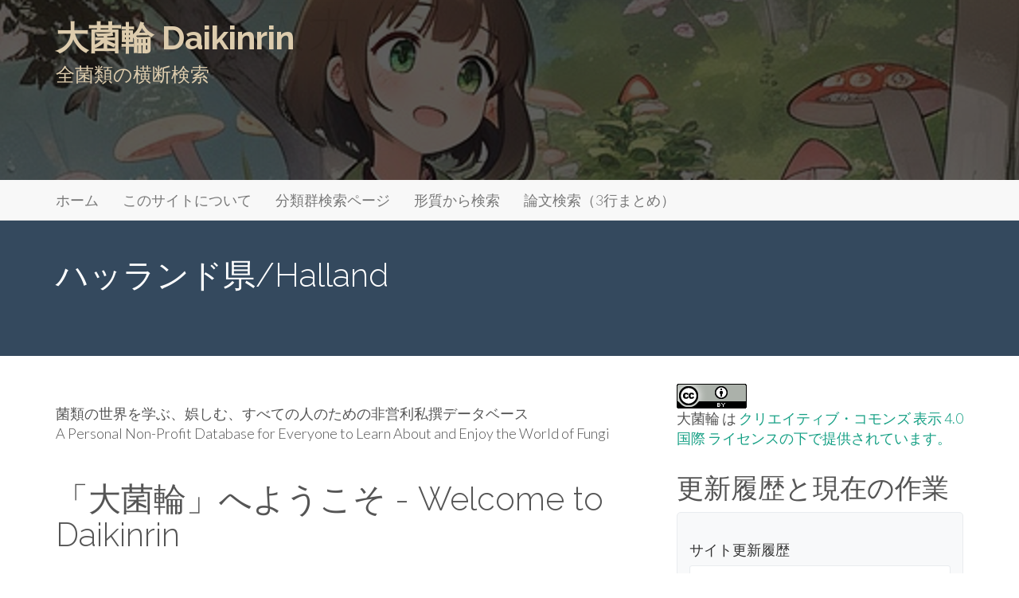

--- FILE ---
content_type: text/html; charset=UTF-8
request_url: http://mycoscouter.coolblog.jp/daikinrin/tag/%E3%83%8F%E3%83%83%E3%83%A9%E3%83%B3%E3%83%89%E7%9C%8C/
body_size: 21394
content:
<!DOCTYPE html>
<html lang="ja">
<head>
<!-- Debug: Bootstrap Inserted by WordPress Twitter Bootstrap CSS plugin v3.3.7-1 http://icwp.io/w/ -->
<link rel="stylesheet" type="text/css" href="http://mycoscouter.coolblog.jp/daikinrin/wp-content/plugins/wordpress-bootstrap-css/resources/bootstrap-3.3.7/css/bootstrap.css" />
<!-- / WordPress Twitter Bootstrap CSS Plugin from iControlWP. -->
<meta charset="UTF-8">
<meta name="viewport" content="width=device-width, initial-scale=1">
<link rel="profile" href="http://gmpg.org/xfn/11">
<link rel="pingback" href="http://mycoscouter.coolblog.jp/daikinrin/xmlrpc.php">

<title>ハッランド県/Halland | 大菌輪 Daikinrin</title>

<!-- All in One SEO Pack 2.4.6.1 by Michael Torbert of Semper Fi Web Design[265,308] -->
<meta name="keywords"  content="2025年の論文/published in 2025,dnaバーコーディング/dna barcoding,journal of fungi,エピタイプ指定/epitype designation,スウェーデン/sweden,タイプスタディ/type study,トウヒ属/picea,ハッランド県/halland,マツ科/pinaceae,モミ属/abies,レクトタイプ指定/lectotype designation,優先権/priority,分子同定/molecular identification,分子系統解析/molecular phylogenetic analysis,分類学的再検討/taxonomic re-examination,命名法/nomenclature,外生菌根菌/ectomycorrhizal fungus,森林/forest,種概念/species concept,胞子紋/spore print,菌根菌/mycorrhizal fungi,走査型電子顕微鏡/sem,論文3行まとめ,erica属,fungal systematics and evolution,gbif,アオイ科/malvaceae,オカヒジキ属/salsola,カエデ属/acer,カバノキ属/betula,カバノキ科/betulaceae,クルミ科/juglandaceae,コウヤクタケ類/corticioid fungi,コナラ属/quercus,シナノキ属/tilia,シノニム/synonym,セントロ地方/centro,ツゲ属/buxus,ツゲ科/buxaceae,ツツジ科/ericaceae,ニレ属/ulmus,ニレ科/ulmaceae,ニワトコ属/sambucus,ネオタイプ指定/neotype designation,ハシバミ属/corylus,ハンノキ属/alnus,ヒユ科/amaranthaceae,フィンランド/finland,フトモモ科/myrtaceae,ブナ属/fagus,ブナ科/fagaceae,ペカン属/carya,ホストシフト/host shift,ポルトガル/portugal,マツ属/pinus,ムクロジ科/sapindaceae,ヤナギ属/salix,ヤナギ科/salicaceae,ユーカリ属/eucalyptus,レンプクソウ科/adoxaceae,切片/section,呈色反応/chemical reaction,山地/mountains,新組み合わせ提唱/new combination,材生息菌/lignicolous fungus,樹皮生息菌/bark inhabiting fungus,疑問種/doubtful species,稀産種/rare species,種内変異/intraspecific variation,誤同定/misidentification,2024年の論文/published in 2024,graphis scripta,lepra属,plectocarpon属,protopannaria属,アオシモゴケ科/icmadophilaceae,アナイボゴケ科/verrucariaceae,アナモルフ菌/anamorphic fungi,イェムトランド県/jämtland,ウプサラ県/uppsala,ウメノキゴケ科/parmeliaceae,ウラミゴケ属/nephroma,エーランド地方/Öland,カブトゴケ属/lobaria,カブトゴケ科/lobariaceae,クロイボゴケ属/tephromela,クロイボゴケ科/tephromelataceae,コガネゴケ属/chrysothrix,コガネゴケ科/chrysotrichaceae,コケ上に生える菌/fungi on moss,コケ生息菌/bryophilous fungus,ゴットランド県/gotland,ゴヘイゴケモドキ属/parmeliopsis,ゴール/gall,サラゴケ属/gyalecta,サラゴケ科/gyalectaceae,サルオガセ属/usnea,サルオガセ科/usneaceae,スウェーデン新産種/sweden_new record,スコーネ県/skåne,スミレモ属/trentepohlia,スミレモ科/trentepohliaceae,チブサゴケ属/thelotrema,チブサゴケ科/thelotremataceae,ツメゴケ科/peltigeraceae,ツンドラ/tundra,テレオモルフ_アナモルフ関係/teleomorph_anamorph relationship,トネリコ属/fraxinus,トリハダゴケ科/pertusariaceae,トロムス県/troms,ナナカマド属/sorbus,ニクイボゴケ属/ochrolechia,ニクイボゴケ科/ochrolechiaceae,ヌール・トロンデラーグ県/nord-trøndelag,ノルウェー新産種/norway_new record,ハナゴケ属/cladonia,ハナゴケ科/cladoniaceae,ハナビラゴケ科/pannariaceae,ハリガネキノリ属/bryoria,バラ科/rosaceae,フクロゴケ属/hypogymnia,マキミゴケ属/scoliciosporum,マキミゴケ科/neckeraceae,ミドリゴケ属/endocarpon,ムシゴケ属/thamnolia,モクセイ科/oleaceae,ヤマナラシ属/populus,ヨーロッパ新産種/europe_new record,レカノグラファ科/lecanographaceae,ワゴケ属/arctoparmelia,ヴェストマンランド県/västmanlands,亜寒帯域/subarctic,亜寒帯林/boreal forest,仮説提唱/hypothesis proposed,保全生態学/conservation ecology,北極圏/arctic,北欧新産種/nordic_new record,収蔵標本/stored specimen,地衣生菌/lichenicolous fungus,寄生菌/parasite,新産種報告/new record,植林地/plantation,水辺/waterside,湿地帯/wetland,珪質岩/siliceous rocks,生物多様性調査/biodiversity survey,畑地/farmland,石灰岩/limestone,砂地/sand,絶滅危惧種/endangered species,膠質菌/jelly fungi,菌寄生菌/mycoparasite,菌類相調査/mycofloristic survey,配列決定/sequencing,ウスニン酸類/usnic acids,エステルイェータランド県/Östergötlands,キジムシロ属/potentilla,クワ属/morus,クワ科/moraceae,コケ生地衣/bryophilous lichen,サリチル酸類/salicylic acids,シコロゴケ属/parmeliella,ゼオリン類/zeorins,ダーラナ県/dalarna,テルペノイド/terpenoids,デプシド類/depsides,トリテルペン類/triterpenes,ノールボッテン県/norrbotten,パンナリン類/pannarins,ヒノキ科/cupressaceae,ヒメハナビラゴケ属/fuscopannaria,ビャクシン属/juniperus,ピートボグ/peat bog,ブレーキンゲ県/blekinge,ベンゾオキセピン類/benzoxepins,ベンゾフラン類/benzofurans,ミズゴケ属/sphagnum,ミズゴケ科/sphagnaceae,ヤスデゴケ属/frullania,ヤスデゴケ科/frullaniaceae,ラクトン類/lactones,リンゴ属/malus,ロバール酸類/lobaric acids,ヴェステルノールランド県/västernorrland,ヴェルムランド県/värmland,二次代謝産物/secondary metabolite,亜高山帯/subalpine zone,先駆種/pioneer species,再発見/rediscovery,地上生地衣/terricolous lichen,地衣上生地衣/lichenicolous lichen,地衣成分/lichen compound,地衣類/lichen,岩上生地衣/saxicolous lichen,根圏/rhizosphere,樹上生地衣/lignicolous or corticolous lichen,河川/river,沿岸域/coastal area,湿度/humidity,腐植土/humus,草地/grassland,薄層クロマトグラフィー/thin-layer chromatography,被果地衣類/pyrenocarpous lichen,降水量/precipitation,高山帯/alpine region,高性能薄層クロマトグラフィー/high-performance thin-layer chromatography,2023年の論文/published in 2023,アカザ科/chenopodiaceae,イネ科/poaceae,オオムギ属/hordeum,コッホの原則/koch_s postulation,デンマーク/denmark,フダンソウ属/beta,ホウレンソウ属/spinacia,リニアグロース/linear growth,卵菌類/oomycetes,培養性状/colony characteristics,多犯性菌/plurivorous fungus,宿主範囲/host range,接種試験/inoculation test,新病害報告/new disease,新種記載/new species,最大生長温度/maximum growth temperature,最小生長温度/minimum growth temperature,根腐病/root rot,植物病原菌/plant pathogenic fungi,温度適性/temperature aptitude,生長速度/growth rate,選択培地/selective medium,2022年の論文/published in 2022,phytotaxa,unite,イタリア/italy,イラン/iran,スペイン/spain,ドイツ/germany,ピレネー＝アトランティック県/pyrénées-atlantiques,フランス/france,ヴェストラ・イェータランド県/västra götaland,中央ユラン地域/central jutland,石灰質土壌/calcareous soil,砂質土壌/sandy soil,粘土質土壌/clayey soil,酸性土壌/acidic soil,2008年の論文/published in 2008,mycological research,アイスランド/iceland,アナグマ属/meles,イギリス/united kingdom,イタチ科/mustelidae,イノシシ属/sus,イノシシ科/suidae,ウシ属/bos,ウシ科/bovidae,ウマ属/equus,ウマ科/equidae,オランダ/netherlands,シカ属/cervus,シカ科/cervidae,ノルウェー/norway,フェロー諸島/faeroe islands,ヘラジカ属/alces,メトロポール・ド・リヨン/métropole de lyon,中央スオミ県/keski-suomi,検索表/identification key,無効学名/invalid name,無効学名の再記載/redescription of invalid name,糞生菌/coprophilous fungi,複合種/species complex,2017年の論文/published in 2017,mycological progress,アラスカ州/alaska,カナダ/canada,クロベ属/thuja,サクラ属/prunus,スグリ属/ribes,スグリ科/grossulariaceae,ツガ属/tsuga,ツツジ属/rhododendron,トガサワラ属/pseudotsuga,ブリティッシュコロンビア州/british columbia,ワシントン州/washington,地理的分布/geographical distribution,太平洋岸北西部/pacific northwest,新亜種記載/new subspecies,木材腐朽菌/wood decaying fungi,米国/usa,腐生菌/saprobe,2020年の論文/published in 2020,mycotaxon,treebase,アジア新産種/asia_new record,サマラ州/samara,シェラン地域/zealand,デンマーク新産種/denmark_new record,トルコ/turkey,トルコ新産種/turkey_new record,モスクワ/moscow,ロシア/russia,ロシア新産種/russia_new record,多系統群/polyphyletic group,標本の喪失/loss of specimen,標本入手不可/specimen not available,気温/temperature,温帯域/temperate zone,温帯林/temperate forest,sydowia,アルバータ州/alberta,イグサ属/juncus,イグサ科/juncaceae,オンタリオ州/ontario,オーストリア/austria,オート＝ガロンヌ県/haute-garonne,オート＝ピレネー県/hautes-pyrénées,オート＝ロワール県/haute-loire,カヤツリグサ科/cyperaceae,サヴォワ県/savoie,スゲ属/carex,スヴァールバル諸島/svalbard islands,ニューファンドランド・ラブラドール州/newfoundland and labrador,ニーダーエスターライヒ州/niederösterreich,ノースウエスト準州/northwest territories,ヒースランド/heathland,リター菌/litter fungi,ロゼール県/lozère,宿主選好性/host selectivity,庭園/garden,未記載種/undescribed species,極地/polars,環境配列/environmental sequence" />
<link rel='next' href='http://mycoscouter.coolblog.jp/daikinrin/tag/%E3%83%8F%E3%83%83%E3%83%A9%E3%83%B3%E3%83%89%E7%9C%8C/page/2/' />

<link rel="canonical" href="http://mycoscouter.coolblog.jp/daikinrin/tag/%e3%83%8f%e3%83%83%e3%83%a9%e3%83%b3%e3%83%89%e7%9c%8c/" />
<!-- /all in one seo pack -->
<link rel='dns-prefetch' href='//fonts.googleapis.com' />
<link rel='dns-prefetch' href='//s.w.org' />
<link rel="alternate" type="application/rss+xml" title="大菌輪 Daikinrin &raquo; フィード" href="http://mycoscouter.coolblog.jp/daikinrin/feed/" />
<link rel="alternate" type="application/rss+xml" title="大菌輪 Daikinrin &raquo; コメントフィード" href="http://mycoscouter.coolblog.jp/daikinrin/comments/feed/" />
<link rel="alternate" type="application/rss+xml" title="大菌輪 Daikinrin &raquo; ハッランド県/Halland タグのフィード" href="http://mycoscouter.coolblog.jp/daikinrin/tag/%e3%83%8f%e3%83%83%e3%83%a9%e3%83%b3%e3%83%89%e7%9c%8c/feed/" />
		<script type="text/javascript">
			window._wpemojiSettings = {"baseUrl":"https:\/\/s.w.org\/images\/core\/emoji\/11\/72x72\/","ext":".png","svgUrl":"https:\/\/s.w.org\/images\/core\/emoji\/11\/svg\/","svgExt":".svg","source":{"concatemoji":"http:\/\/mycoscouter.coolblog.jp\/daikinrin\/wp-includes\/js\/wp-emoji-release.min.js?ver=4.9.26"}};
			!function(e,a,t){var n,r,o,i=a.createElement("canvas"),p=i.getContext&&i.getContext("2d");function s(e,t){var a=String.fromCharCode;p.clearRect(0,0,i.width,i.height),p.fillText(a.apply(this,e),0,0);e=i.toDataURL();return p.clearRect(0,0,i.width,i.height),p.fillText(a.apply(this,t),0,0),e===i.toDataURL()}function c(e){var t=a.createElement("script");t.src=e,t.defer=t.type="text/javascript",a.getElementsByTagName("head")[0].appendChild(t)}for(o=Array("flag","emoji"),t.supports={everything:!0,everythingExceptFlag:!0},r=0;r<o.length;r++)t.supports[o[r]]=function(e){if(!p||!p.fillText)return!1;switch(p.textBaseline="top",p.font="600 32px Arial",e){case"flag":return s([55356,56826,55356,56819],[55356,56826,8203,55356,56819])?!1:!s([55356,57332,56128,56423,56128,56418,56128,56421,56128,56430,56128,56423,56128,56447],[55356,57332,8203,56128,56423,8203,56128,56418,8203,56128,56421,8203,56128,56430,8203,56128,56423,8203,56128,56447]);case"emoji":return!s([55358,56760,9792,65039],[55358,56760,8203,9792,65039])}return!1}(o[r]),t.supports.everything=t.supports.everything&&t.supports[o[r]],"flag"!==o[r]&&(t.supports.everythingExceptFlag=t.supports.everythingExceptFlag&&t.supports[o[r]]);t.supports.everythingExceptFlag=t.supports.everythingExceptFlag&&!t.supports.flag,t.DOMReady=!1,t.readyCallback=function(){t.DOMReady=!0},t.supports.everything||(n=function(){t.readyCallback()},a.addEventListener?(a.addEventListener("DOMContentLoaded",n,!1),e.addEventListener("load",n,!1)):(e.attachEvent("onload",n),a.attachEvent("onreadystatechange",function(){"complete"===a.readyState&&t.readyCallback()})),(n=t.source||{}).concatemoji?c(n.concatemoji):n.wpemoji&&n.twemoji&&(c(n.twemoji),c(n.wpemoji)))}(window,document,window._wpemojiSettings);
		</script>
		<style type="text/css">
img.wp-smiley,
img.emoji {
	display: inline !important;
	border: none !important;
	box-shadow: none !important;
	height: 1em !important;
	width: 1em !important;
	margin: 0 .07em !important;
	vertical-align: -0.1em !important;
	background: none !important;
	padding: 0 !important;
}
</style>
<link rel='stylesheet' id='simple_tooltips_style-css'  href='http://mycoscouter.coolblog.jp/daikinrin/wp-content/plugins/simple-tooltips/zebra_tooltips.css?ver=4.9.26' type='text/css' media='all' />
<link rel='stylesheet' id='collapseomatic-css-css'  href='http://mycoscouter.coolblog.jp/daikinrin/wp-content/plugins/jquery-collapse-o-matic/dark_style.css?ver=1.6' type='text/css' media='all' />
<link rel='stylesheet' id='google_fonts-css'  href='//fonts.googleapis.com/css?family=Lato:300,400,700|Raleway:400,300,700' type='text/css' media='all' />
<link rel='stylesheet' id='font-awesome-css'  href='http://mycoscouter.coolblog.jp/daikinrin/wp-content/themes/flat-bootstrap/font-awesome/css/font-awesome.min.css?ver=4.5.0' type='text/css' media='all' />
<link rel='stylesheet' id='bootstrap-css'  href='http://mycoscouter.coolblog.jp/daikinrin/wp-content/themes/flat-bootstrap/bootstrap/css/bootstrap.min.css?ver=3.3.6' type='text/css' media='all' />
<link rel='stylesheet' id='theme-base-css'  href='http://mycoscouter.coolblog.jp/daikinrin/wp-content/themes/flat-bootstrap/css/theme-base.css?ver=20160323' type='text/css' media='all' />
<link rel='stylesheet' id='theme-flat-css'  href='http://mycoscouter.coolblog.jp/daikinrin/wp-content/themes/flat-bootstrap/css/theme-flat.css?ver=20160323' type='text/css' media='all' />
<link rel='stylesheet' id='flat-bootstrap-css'  href='http://mycoscouter.coolblog.jp/daikinrin/wp-content/themes/flat-bootstrap/style.css?ver=4.9.26' type='text/css' media='all' />
<link rel='stylesheet' id='tablepress-default-css'  href='http://mycoscouter.coolblog.jp/daikinrin/wp-content/tablepress-combined.min.css?ver=27' type='text/css' media='all' />
<link rel='stylesheet' id='easytabs-css'  href='http://mycoscouter.coolblog.jp/daikinrin/wp-content/plugins/wordpress-tabs-slides/easytabs/css/easy-responsive-tabs.css?ver=2.0.3' type='text/css' media='all' />
<link rel='stylesheet' id='tabs-slides-css'  href='http://mycoscouter.coolblog.jp/daikinrin/wp-content/plugins/wordpress-tabs-slides/style/default.css?ver=2.0.3' type='text/css' media='all' />
<link rel='stylesheet' id='tabs-slides-hacks-css'  href='http://mycoscouter.coolblog.jp/daikinrin/wp-content/plugins/wordpress-tabs-slides/hacks.css?ver=2.0.3' type='text/css' media='all' />
<script type='text/javascript' src='http://mycoscouter.coolblog.jp/daikinrin/wp-includes/js/jquery/jquery.js?ver=1.12.4'></script>
<script type='text/javascript' src='http://mycoscouter.coolblog.jp/daikinrin/wp-includes/js/jquery/jquery-migrate.min.js?ver=1.4.1'></script>
<script type='text/javascript' src='http://mycoscouter.coolblog.jp/daikinrin/wp-content/plugins/jquery-collapse-o-matic/js/collapse.js?ver=1.6.2'></script>
<script type='text/javascript' src='http://mycoscouter.coolblog.jp/daikinrin/wp-content/plugins/wordpress-tabs-slides/ts/tabs_slides.js?ver=2.0.3'></script>
<script type='text/javascript' src='http://mycoscouter.coolblog.jp/daikinrin/wp-content/plugins/wordpress-tabs-slides/ts/tabs_slides_opt_loader.js?ver=2.0.3'></script>
<script type='text/javascript' src='http://mycoscouter.coolblog.jp/daikinrin/wp-content/plugins/wordpress-tabs-slides/easytabs/js/easyResponsiveTabs.js?ver=2.0.3'></script>
<link rel='https://api.w.org/' href='http://mycoscouter.coolblog.jp/daikinrin/wp-json/' />
<link rel="EditURI" type="application/rsd+xml" title="RSD" href="http://mycoscouter.coolblog.jp/daikinrin/xmlrpc.php?rsd" />
<link rel="wlwmanifest" type="application/wlwmanifest+xml" href="http://mycoscouter.coolblog.jp/daikinrin/wp-includes/wlwmanifest.xml" /> 
<meta name="generator" content="WordPress 4.9.26" />
<script type='text/javascript'>
var colomatduration = 'fast';
var colomatslideEffect = 'slideFade';
</script><link rel="alternate" type="application/rss+xml" title="大菌輪 Daikinrin GeoRSS-Feed" href="http://mycoscouter.coolblog.jp/daikinrin/wp-content/plugins/leaflet-maps-marker-pro/leaflet-georss.php?layer=all" />
<style>.simplemap img{max-width:none !important;padding:0 !important;margin:0 !important;}.staticmap,.staticmap img{max-width:100% !important;height:auto !important;}.simplemap .simplemap-content{display:none;}</style>
<script>var google_map_api_key = "AIzaSyCuxaDoTU2hnGQlR5DO_F89j1FF8MjyUAg";</script>	<style type="text/css">
			.site-title a,
		.site-description {
			color: #ddccad;
		}
		.site-title a:hover,
		.site-title a:active,
		.site-title a:focus {
			opacity: 0.75;
		}
	
			.navbar-brand {
			position: absolute;
			clip: rect(1px, 1px, 1px, 1px);
		}
		</style>
	<style type="text/css" id="custom-background-css">
body.custom-background { background-color: #ffffff; }
</style>
<link rel="icon" href="http://mycoscouter.coolblog.jp/daikinrin/wp-content/uploads/2025/12/cropped-Gemini_Generated_Image_42zwv242zwv242zw-32x32.png" sizes="32x32" />
<link rel="icon" href="http://mycoscouter.coolblog.jp/daikinrin/wp-content/uploads/2025/12/cropped-Gemini_Generated_Image_42zwv242zwv242zw-192x192.png" sizes="192x192" />
<link rel="apple-touch-icon-precomposed" href="http://mycoscouter.coolblog.jp/daikinrin/wp-content/uploads/2025/12/cropped-Gemini_Generated_Image_42zwv242zwv242zw-180x180.png" />
<meta name="msapplication-TileImage" content="http://mycoscouter.coolblog.jp/daikinrin/wp-content/uploads/2025/12/cropped-Gemini_Generated_Image_42zwv242zwv242zw-270x270.png" />
		<style type="text/css" id="wp-custom-css">
			.sidebar-pagebottom {
    display: none !important;
}		</style>
	</head>

<body class="archive tag tag-2644 custom-background has-header-image">
<div id="page" class="hfeed site">

		
	<header id="masthead" class="site-header" role="banner">

					<div id="site-branding" class="site-branding">
			
							<div class="custom-header-image" style="background-image: url('http://mycoscouter.coolblog.jp/daikinrin/wp-content/uploads/2025/01/cropped-nabae_header-2.png'); width: 1576px; height: 226px;">
				<div class="container">
                                <div class="site-branding-text">
				<h1 class="site-title"><a href="http://mycoscouter.coolblog.jp/daikinrin/" rel="home">大菌輪 Daikinrin</a></h1>
				<h2 class="site-description">全菌類の横断検索</h2>
				</div>
				</div></div>
						</div><!-- .site-branding -->

					

			
		<nav id="site-navigation" class="main-navigation" role="navigation">

			<h2 class="menu-toggle screen-reader-text sr-only ">Primary Menu</h2>
			<div class="skip-link"><a class="screen-reader-text sr-only" href="#content">Skip to content</a></div>

		<div class="navbar navbar-default navbar-static-top"><div class="container"><div class="navbar-header"><button type="button" class="navbar-toggle" data-toggle="collapse" data-target=".navbar-collapse"><span class="icon-bar"></span><span class="icon-bar"></span><span class="icon-bar"></span></button><a class="navbar-brand" href="http://mycoscouter.coolblog.jp/daikinrin/" rel="home">大菌輪 Daikinrin</a></div><!-- navbar-header --><div class="navbar-collapse collapse"><div class="menu-%e3%83%a1%e3%83%8b%e3%83%a5%e3%83%bc-1-container"><ul id="menu-%e3%83%a1%e3%83%8b%e3%83%a5%e3%83%bc-1" class="nav navbar-nav"><li id="menu-item-31627" class="menu-item menu-item-type-custom menu-item-object-custom menu-item-home menu-item-31627"><a title="ホーム" href="http://mycoscouter.coolblog.jp/daikinrin/">ホーム</a></li>
<li id="menu-item-31628" class="menu-item menu-item-type-post_type menu-item-object-page menu-item-31628"><a title="このサイトについて" href="http://mycoscouter.coolblog.jp/daikinrin/%e3%81%93%e3%81%ae%e3%83%9a%e3%83%bc%e3%82%b8%e3%81%ab%e3%81%a4%e3%81%84%e3%81%a6/">このサイトについて</a></li>
<li id="menu-item-447810" class="menu-item menu-item-type-custom menu-item-object-custom menu-item-447810"><a title="分類群検索ページ" href="https://mycoscouter.coolblog.jp/daikinrin/search_page.html">分類群検索ページ</a></li>
<li id="menu-item-449797" class="menu-item menu-item-type-custom menu-item-object-custom menu-item-449797"><a title="形質から検索" href="https://mycoscouter.coolblog.jp/daikinrin/trait_search.html">形質から検索</a></li>
<li id="menu-item-450192" class="menu-item menu-item-type-custom menu-item-object-custom menu-item-450192"><a title="論文検索（3行まとめ）" href="https://mycoscouter.coolblog.jp/daikinrin/search/">論文検索（3行まとめ）</a></li>
</ul></div>
		</div><!-- .container -->
		</div><!-- .navbar -->
		</nav><!-- #site-navigation -->

	</header><!-- #masthead -->

		
	<div id="content" class="site-content">



			<header class="content-header">
		<div class="container">
		<h1 class="page-title">ハッランド県/Halland</h1>
				</div>
		</header>

	

<a id="pagetop"></a>





<div class="container">
<div id="main-grid" class="row">
	<section id="primary" class="content-area col-md-8">
		<main id="main" class="site-main" role="main">
<br>
菌類の世界を学ぶ、娯しむ、すべての人のための非営利私撰データベース<br>
A Personal Non-Profit Database for Everyone to Learn About and Enjoy the World of Fungi<br>
<br>
<h1>「大菌輪」へようこそ - Welcome to Daikinrin</h1>
<br>
（2025年1月4日）各分類群ページと検索画面のリニューアル作業が完了しました。<br>
<br>
<span style="font-size: large;">掲載対象:　<b>菌類全般</b>（偽菌類を含む）</span><br>
掲載分類群数:　<span style="font-size: large;"><b>35794</b></span><br>
<br>
==========================================<br><br>
<br>
<h1>最近更新された投稿</h1>

		
						
				
<article id="post-449344" class="post-449344 post type-post status-publish format-standard hentry category-4141 tag-13131 tag-dna tag-journal-of-fungi tag-1334 tag-1055 tag-940 tag-912 tag-2644 tag-1283 tag-1147 tag-1146 tag-938 tag-1446 tag-784 tag-1233 tag-1580 tag-847 tag-3093 tag-2373 tag-2527 tag-816 tag-845">

	
<header class="entry-header">
	<div class="entry-meta">
	
				<h1 class="entry-title"><a href="http://mycoscouter.coolblog.jp/daikinrin/%ef%bc%88%e5%a4%a7%e8%8f%8c%e8%bc%aa-%e8%ab%96%e6%96%873%e8%a1%8c%e3%81%be%e3%81%a8%e3%82%81%ef%bc%89solving-the-enigma-of-the-identity-of-laccaria-laccata/" rel="bookmark">（大菌輪-論文3行まとめ）Solving the Enigma of the Identity of Laccaria laccata</a></h1>
		
				
	</div><!-- .entry-meta -->
</header><!-- .entry-header -->

				
		<div class="entry-summary">
		<p>（仮訳）Laccaria laccataの正体の謎を解き明かす Dovana, F. et al. 2025. Solving the Enigma of the Identity of Laccaria laccata&hellip; <a class="read-more" href="http://mycoscouter.coolblog.jp/daikinrin/%ef%bc%88%e5%a4%a7%e8%8f%8c%e8%bc%aa-%e8%ab%96%e6%96%873%e8%a1%8c%e3%81%be%e3%81%a8%e3%82%81%ef%bc%89solving-the-enigma-of-the-identity-of-laccaria-laccata/">Read More</a></p>
		<hr>
		</div><!-- .entry-summary -->

			
</article><!-- #post-## -->

			
				
<article id="post-448462" class="post-448462 post type-post status-publish format-standard hentry category-4141 tag-13131 tag-erica tag-fungal-systematics-and-evolution tag-gbif tag-1826 tag-1334 tag-8347 tag-1734 tag-1765 tag-1766 tag-2194 tag-944 tag-1049 tag-1920 tag-939 tag-1055 tag-7383 tag-940 tag-5317 tag-5311 tag-1628 tag-912 tag-1546 tag-1545 tag-4531 tag-1581 tag-2232 tag-2644 tag-1105 tag-1807 tag-913 tag-918 tag-1941 tag-1047 tag-3321 tag-2245 tag-1297 tag-911 tag-1283 tag-1070 tag-1147 tag-2069 tag-1065 tag-884 tag-1146 tag-1320 tag-938 tag-784 tag-1233 tag-1027 tag-1351 tag-1580 tag-1454 tag-872 tag-941 tag-1534 tag-1474 tag-1110 tag-998 tag-1354">

	
<header class="entry-header">
	<div class="entry-meta">
	
				<h1 class="entry-title"><a href="http://mycoscouter.coolblog.jp/daikinrin/%ef%bc%88%e5%a4%a7%e8%8f%8c%e8%bc%aa-%e8%ab%96%e6%96%873%e8%a1%8c%e3%81%be%e3%81%a8%e3%82%81%ef%bc%89reclassification-of-eleven-corticioid-basidiomycetes-with-nine-typifications/" rel="bookmark">（大菌輪-論文3行まとめ）Reclassification of eleven corticioid basidiomycetes with nine typifications</a></h1>
		
				
	</div><!-- .entry-meta -->
</header><!-- .entry-header -->

				
		<div class="entry-summary">
		<p>（仮訳）コウヤクタケ類担子菌11種の再分類および9種のタイプ指定 Larsson, K-H. et al. 2025. Reclassification of eleven corticioid basidiomycet&hellip; <a class="read-more" href="http://mycoscouter.coolblog.jp/daikinrin/%ef%bc%88%e5%a4%a7%e8%8f%8c%e8%bc%aa-%e8%ab%96%e6%96%873%e8%a1%8c%e3%81%be%e3%81%a8%e3%82%81%ef%bc%89reclassification-of-eleven-corticioid-basidiomycetes-with-nine-typifications/">Read More</a></p>
		<hr>
		</div><!-- .entry-summary -->

			
</article><!-- #post-## -->

			
				
<article id="post-447873" class="post-447873 post type-post status-publish format-standard hentry category-4141 tag-12719 tag-graphis-scripta tag-lepra tag-plectocarpon tag-protopannaria tag-4688 tag-3601 tag-2638 tag-4450 tag-2374 tag-3604 tag-1914 tag-4517 tag-1765 tag-1766 tag-2140 tag-680 tag-9843 tag-9844 tag-11012 tag-11013 tag-1945 tag-1085 tag-1049 tag-4291 tag-8701 tag-1304 tag-11177 tag-11178 tag-4844 tag-4734 tag-1055 tag-1696 tag-2647 tag-3107 tag-3108 tag-8417 tag-8452 tag-3968 tag-3063 tag-_ tag-912 tag-1717 tag-3997 tag-5940 tag-836 tag-4900 tag-9373 tag-2645 tag-4585 tag-2644 tag-3060 tag-572 tag-612 tag-4735 tag-1105 tag-835 tag-4633 tag-1941 tag-1047 tag-8301 tag-12873 tag-1283 tag-5264 tag-5593 tag-1209 tag-2069 tag-1065 tag-1645 tag-1340 tag-11011 tag-9334 tag-8485 tag-3260 tag-1611 tag-891 tag-2395 tag-1446 tag-1027 tag-2068 tag-4849 tag-1353 tag-1351 tag-777 tag-3137 tag-814 tag-3093 tag-2526 tag-3145 tag-2889 tag-1942 tag-1348 tag-2743 tag-1267 tag-2883 tag-1110 tag-2144 tag-1491 tag-2009 tag-943 tag-1610">

	
<header class="entry-header">
	<div class="entry-meta">
	
				<h1 class="entry-title"><a href="http://mycoscouter.coolblog.jp/daikinrin/%ef%bc%88%e5%a4%a7%e8%8f%8c%e8%bc%aa-%e8%ab%96%e6%96%873%e8%a1%8c%e3%81%be%e3%81%a8%e3%82%81%ef%bc%89additions-to-the-flora-of-lichenicolous-fungi-of-sweden-ii/" rel="bookmark">（大菌輪-論文3行まとめ）Additions to the flora of lichenicolous fungi of Sweden II</a></h1>
		
				
	</div><!-- .entry-meta -->
</header><!-- .entry-header -->

				
		<div class="entry-summary">
		<p>（仮訳）スウェーデン新産の地衣生菌類 (2) Vicente, R. et al. 2024. Additions to the flora of lichenicolous fungi of Sweden II. Gr&hellip; <a class="read-more" href="http://mycoscouter.coolblog.jp/daikinrin/%ef%bc%88%e5%a4%a7%e8%8f%8c%e8%bc%aa-%e8%ab%96%e6%96%873%e8%a1%8c%e3%81%be%e3%81%a8%e3%82%81%ef%bc%89additions-to-the-flora-of-lichenicolous-fungi-of-sweden-ii/">Read More</a></p>
		<hr>
		</div><!-- .entry-summary -->

			
</article><!-- #post-## -->

			
				
<article id="post-443417" class="post-443417 post type-post status-publish format-standard hentry category-4141 tag-12719 tag-graphis-scripta tag-4450 tag-1917 tag-2374 tag-3604 tag-7497 tag-4517 tag-1765 tag-1766 tag-2043 tag-2076 tag-973 tag-1945 tag-3097 tag-1085 tag-1049 tag-4291 tag-5017 tag-10827 tag-1055 tag-1696 tag-2647 tag-5638 tag-940 tag-4846 tag-8528 tag-4739 tag-912 tag-1717 tag-5637 tag-836 tag-1546 tag-1545 tag-4587 tag-2232 tag-2644 tag-612 tag-1105 tag-835 tag-5736 tag-1207 tag-9965 tag-1206 tag-2884 tag-1047 tag-7238 tag-5056 tag-4960 tag-911 tag-1283 tag-3132 tag-3133 tag-1209 tag-1147 tag-4750 tag-4751 tag-2069 tag-1065 tag-1645 tag-1340 tag-5018 tag-2240 tag-7169 tag-4559 tag-5943 tag-1132 tag-1455 tag-2395 tag-4385 tag-1531 tag-1446 tag-784 tag-1027 tag-4849 tag-1353 tag-1351 tag-4386 tag-2994 tag-1228 tag-771 tag-1454 tag-1875 tag-814 tag-1020 tag-3093 tag-2526 tag-2137 tag-3145 tag-1671 tag-1873 tag-2889 tag-4573 tag-1942 tag-1348 tag-1267 tag-1110 tag-998 tag-2144 tag-2736 tag-1453 tag-943 tag-1229 tag-2135 tag-1354 tag-3341 tag-1238 tag-3359">

	
<header class="entry-header">
	<div class="entry-meta">
	
				<h1 class="entry-title"><a href="http://mycoscouter.coolblog.jp/daikinrin/%ef%bc%88%e5%a4%a7%e8%8f%8c%e8%bc%aa-%e8%ab%96%e6%96%873%e8%a1%8c%e3%81%be%e3%81%a8%e3%82%81%ef%bc%89further-additions-to-the-swedish-flora-of-lichenised-fungi/" rel="bookmark">（大菌輪-論文3行まとめ）Further additions to the Swedish flora of lichenised fungi</a></h1>
		
				
	</div><!-- .entry-meta -->
</header><!-- .entry-header -->

				
		<div class="entry-summary">
		<p>（仮訳）スウェーデンの地衣類相へのさらなる追加 Svensson, M. et al. 2024. Further additions to the Swedish flora of lichenised fungi. &hellip; <a class="read-more" href="http://mycoscouter.coolblog.jp/daikinrin/%ef%bc%88%e5%a4%a7%e8%8f%8c%e8%bc%aa-%e8%ab%96%e6%96%873%e8%a1%8c%e3%81%be%e3%81%a8%e3%82%81%ef%bc%89further-additions-to-the-swedish-flora-of-lichenised-fungi/">Read More</a></p>
		<hr>
		</div><!-- .entry-summary -->

			
</article><!-- #post-## -->

			
				
<article id="post-442594" class="post-442594 post type-post status-publish format-standard hentry category-4141 tag-12310 tag-journal-of-fungi tag-4234 tag-953 tag-2260 tag-925 tag-1055 tag-2647 tag-1608 tag-2644 tag-1807 tag-4233 tag-8271 tag-1462 tag-1531 tag-784 tag-1148 tag-828 tag-2243 tag-2939 tag-3137 tag-802 tag-3026 tag-780 tag-1746 tag-1843 tag-1020 tag-1634 tag-806 tag-859 tag-1004 tag-2743 tag-2088">

	
<header class="entry-header">
	<div class="entry-meta">
	
				<h1 class="entry-title"><a href="http://mycoscouter.coolblog.jp/daikinrin/%ef%bc%88%e5%a4%a7%e8%8f%8c%e8%bc%aa-%e8%ab%96%e6%96%873%e8%a1%8c%e3%81%be%e3%81%a8%e3%82%81%ef%bc%89aphanomyces-macrosporus-sp-nov-causing-root-rot-in-barley-and-some-other-plants/" rel="bookmark">（大菌輪-論文3行まとめ）Aphanomyces macrosporus sp. nov. Causing Root Rot in Barley and Some Other Plants</a></h1>
		
				
	</div><!-- .entry-meta -->
</header><!-- .entry-header -->

				
		<div class="entry-summary">
		<p>（仮訳）オオムギおよびその他の植物に根腐病を引き起こす新種Aphanomyces macrosporus Wikström, M., Persson, L. &amp; Fatehi, J. 2023. Aphanomy&hellip; <a class="read-more" href="http://mycoscouter.coolblog.jp/daikinrin/%ef%bc%88%e5%a4%a7%e8%8f%8c%e8%bc%aa-%e8%ab%96%e6%96%873%e8%a1%8c%e3%81%be%e3%81%a8%e3%82%81%ef%bc%89aphanomyces-macrosporus-sp-nov-causing-root-rot-in-barley-and-some-other-plants/">Read More</a></p>
		<hr>
		</div><!-- .entry-summary -->

			
</article><!-- #post-## -->

			
				
<article id="post-432784" class="post-432784 post type-post status-publish format-standard hentry category-4141 tag-11879 tag-dna tag-phytotaxa tag-unite tag-1826 tag-978 tag-803 tag-1765 tag-1766 tag-1049 tag-1920 tag-1055 tag-2647 tag-773 tag-940 tag-1608 tag-912 tag-793 tag-2232 tag-2644 tag-4972 tag-2884 tag-1116 tag-1941 tag-1047 tag-911 tag-1283 tag-2069 tag-1065 tag-1146 tag-2078 tag-5378 tag-1446 tag-784 tag-1580 tag-847 tag-780 tag-3093 tag-3145 tag-2889 tag-1036 tag-1281 tag-4502 tag-816 tag-1354 tag-845 tag-1615">

	
<header class="entry-header">
	<div class="entry-meta">
	
				<h1 class="entry-title"><a href="http://mycoscouter.coolblog.jp/daikinrin/%ef%bc%88%e5%a4%a7%e8%8f%8c%e8%bc%aa-%e8%ab%96%e6%96%873%e8%a1%8c%e3%81%be%e3%81%a8%e3%82%81%ef%bc%89inocybe-vaurasii-agaricales-inocybaceae-a-new-species-of-the-i-xanthomelas-group-and-similar-e/" rel="bookmark">（大菌輪-論文3行まとめ）Inocybe vaurasii (Agaricales, Inocybaceae), a new species of the I. xanthomelas group and similar European species with asteriform spores</a></h1>
		
				
	</div><!-- .entry-meta -->
</header><!-- .entry-header -->

				
		<div class="entry-summary">
		<p>（仮訳）I. xanthomelasグループの新種Inocybe vaurasii、および星形の胞子を有する類似のヨーロッパ産の種 Esteve-Raventós, F. et al., 2022. Inocybe va&hellip; <a class="read-more" href="http://mycoscouter.coolblog.jp/daikinrin/%ef%bc%88%e5%a4%a7%e8%8f%8c%e8%bc%aa-%e8%ab%96%e6%96%873%e8%a1%8c%e3%81%be%e3%81%a8%e3%82%81%ef%bc%89inocybe-vaurasii-agaricales-inocybaceae-a-new-species-of-the-i-xanthomelas-group-and-similar-e/">Read More</a></p>
		<hr>
		</div><!-- .entry-summary -->

			
</article><!-- #post-## -->

			
				
<article id="post-386397" class="post-386397 post type-post status-publish format-standard hentry category-4141 tag-2355 tag-mycological-research tag-4831 tag-12146 tag-1041 tag-3331 tag-978 tag-3330 tag-3329 tag-1848 tag-1847 tag-2160 tag-2159 tag-798 tag-4291 tag-3226 tag-2055 tag-939 tag-1055 tag-2647 tag-940 tag-1608 tag-793 tag-1943 tag-2644 tag-913 tag-4836 tag-1116 tag-8893 tag-10807 tag-4559 tag-7344 tag-784 tag-1233 tag-1580 tag-780 tag-3093 tag-763 tag-1013 tag-883 tag-1036 tag-2373 tag-764 tag-2527 tag-2736 tag-1453 tag-914">

	
<header class="entry-header">
	<div class="entry-meta">
	
				<h1 class="entry-title"><a href="http://mycoscouter.coolblog.jp/daikinrin/%ef%bc%88%e5%a4%a7%e8%8f%8c%e8%bc%aa-%e8%ab%96%e6%96%873%e8%a1%8c%e3%81%be%e3%81%a8%e3%82%81%ef%bc%89fourteen-coprophilous-species-of-psathyrella-identified-in-the-nordic-countries-using-morphology-an/" rel="bookmark">（大菌輪-論文3行まとめ）Fourteen coprophilous species of Psathyrella identified in the Nordic countries using morphology and nuclear rDNA sequence data</a></h1>
		
				
	</div><!-- .entry-meta -->
</header><!-- .entry-header -->

				
		<div class="entry-summary">
		<p>（仮訳）形態および核rDNA配列データを用いて同定された北欧産Psathyrella属糞生菌14種 Larsson, E. &amp; Örstadius, L. 2008. Fourteen coprophilous &hellip; <a class="read-more" href="http://mycoscouter.coolblog.jp/daikinrin/%ef%bc%88%e5%a4%a7%e8%8f%8c%e8%bc%aa-%e8%ab%96%e6%96%873%e8%a1%8c%e3%81%be%e3%81%a8%e3%82%81%ef%bc%89fourteen-coprophilous-species-of-psathyrella-identified-in-the-nordic-countries-using-morphology-an/">Read More</a></p>
		<hr>
		</div><!-- .entry-summary -->

			
</article><!-- #post-## -->

			
				
<article id="post-383041" class="post-383041 post type-post status-publish format-standard hentry category-4141 tag-8810 tag-mycological-progress tag-1826 tag-981 tag-1734 tag-1058 tag-1765 tag-1766 tag-2593 tag-944 tag-1049 tag-1263 tag-1920 tag-939 tag-1055 tag-7443 tag-4657 tag-940 tag-3322 tag-1629 tag-1628 tag-912 tag-2643 tag-836 tag-1546 tag-1545 tag-1581 tag-2232 tag-2644 tag-1105 tag-835 tag-1207 tag-1206 tag-1941 tag-1047 tag-1352 tag-911 tag-1283 tag-1070 tag-1147 tag-2069 tag-1065 tag-1645 tag-1146 tag-830 tag-784 tag-1233 tag-1351 tag-1580 tag-1898 tag-956 tag-2246 tag-870 tag-941 tag-829 tag-1689">

	
<header class="entry-header">
	<div class="entry-meta">
	
				<h1 class="entry-title"><a href="http://mycoscouter.coolblog.jp/daikinrin/%ef%bc%88%e5%a4%a7%e8%8f%8c%e8%bc%aa-%e8%ab%96%e6%96%873%e8%a1%8c%e3%81%be%e3%81%a8%e3%82%81%ef%bc%89what-is-the-type-species-of-phanerochaete-polyporales-basidiomycota/" rel="bookmark">（大菌輪-論文3行まとめ）What is the type species of Phanerochaete (Polyporales, Basidiomycota)?</a></h1>
		
				
	</div><!-- .entry-meta -->
</header><!-- .entry-header -->

				
		<div class="entry-summary">
		<p>（仮訳）Phanerochaete属の基準種は何か？ Spirin, V. et al., 2017. What is the type species of Phanerochaete (Polyporales, Ba&hellip; <a class="read-more" href="http://mycoscouter.coolblog.jp/daikinrin/%ef%bc%88%e5%a4%a7%e8%8f%8c%e8%bc%aa-%e8%ab%96%e6%96%873%e8%a1%8c%e3%81%be%e3%81%a8%e3%82%81%ef%bc%89what-is-the-type-species-of-phanerochaete-polyporales-basidiomycota/">Read More</a></p>
		<hr>
		</div><!-- .entry-summary -->

			
</article><!-- #post-## -->

			
				
<article id="post-382301" class="post-382301 post type-post status-publish format-standard hentry category-4141 tag-10702 tag-mycotaxon tag-treebase tag-1722 tag-5339 tag-1692 tag-1055 tag-1696 tag-940 tag-1608 tag-11867 tag-2875 tag-2876 tag-2644 tag-1941 tag-1047 tag-5338 tag-1065 tag-1645 tag-756 tag-1911 tag-1446 tag-784 tag-1233 tag-4849 tag-1898 tag-1333 tag-1454 tag-814 tag-941 tag-3093 tag-2888 tag-3352 tag-4583 tag-3145 tag-1671 tag-3014 tag-2885 tag-1474 tag-2373 tag-914 tag-3341">

	
<header class="entry-header">
	<div class="entry-meta">
	
				<h1 class="entry-title"><a href="http://mycoscouter.coolblog.jp/daikinrin/%ef%bc%88%e5%a4%a7%e8%8f%8c%e8%bc%aa-%e8%ab%96%e6%96%873%e8%a1%8c%e3%81%be%e3%81%a8%e3%82%81%ef%bc%89pluteus-dianae-and-p-punctatus-resurrected-with-first-records-from-eastern-and-northern-europe/" rel="bookmark">（大菌輪-論文3行まとめ）Pluteus dianae and P. punctatus resurrected, with first records from eastern and northern Europe</a></h1>
		
				
	</div><!-- .entry-meta -->
</header><!-- .entry-header -->

				
		<div class="entry-summary">
		<p>（仮訳）Pluteus dianaeとP. punctatusの復活、および東欧と北欧における新記録 Ševčíková, H. et al., 2020. Pluteus dianae and P. punctatus&hellip; <a class="read-more" href="http://mycoscouter.coolblog.jp/daikinrin/%ef%bc%88%e5%a4%a7%e8%8f%8c%e8%bc%aa-%e8%ab%96%e6%96%873%e8%a1%8c%e3%81%be%e3%81%a8%e3%82%81%ef%bc%89pluteus-dianae-and-p-punctatus-resurrected-with-first-records-from-eastern-and-northern-europe/">Read More</a></p>
		<hr>
		</div><!-- .entry-summary -->

			
</article><!-- #post-## -->

			
				
<article id="post-374908" class="post-374908 post type-post status-publish format-standard hentry category-4141 tag-10702 tag-sydowia tag-unite tag-2113 tag-4953 tag-4713 tag-1334 tag-2092 tag-1241 tag-1897 tag-4727 tag-11507 tag-1058 tag-1568 tag-1945 tag-1049 tag-2804 tag-2848 tag-2070 tag-940 tag-912 tag-5426 tag-2704 tag-1581 tag-1943 tag-3061 tag-2644 tag-3006 tag-2884 tag-1116 tag-1047 tag-911 tag-1283 tag-1017 tag-1146 tag-8111 tag-784 tag-2068 tag-1351 tag-1898 tag-1145 tag-1454 tag-2063 tag-780 tag-872 tag-2173 tag-941 tag-3093 tag-763 tag-2067 tag-2888 tag-3352 tag-3145 tag-2889 tag-1794 tag-1281 tag-1110 tag-2373 tag-4502 tag-2527 tag-1453 tag-914 tag-1354 tag-1615">

	
<header class="entry-header">
	<div class="entry-meta">
	
				<h1 class="entry-title"><a href="http://mycoscouter.coolblog.jp/daikinrin/%ef%bc%88%e5%a4%a7%e8%8f%8c%e8%bc%aa-%e8%ab%96%e6%96%873%e8%a1%8c%e3%81%be%e3%81%a8%e3%82%81%ef%bc%89surprising-morphological-ecological-and-its-sequence-diversity-in-the-arrhenia-acerosa-complex-ba/" rel="bookmark">（大菌輪-論文3行まとめ）Surprising morphological, ecological and ITS sequence diversity in the Arrhenia acerosa complex (Basidiomycota: Agaricales: Hygrophoraceae)</a></h1>
		
				
	</div><!-- .entry-meta -->
</header><!-- .entry-header -->

				
		<div class="entry-summary">
		<p>（仮訳）Arrhenia acerosa複合種における形態、生態、およびITS配列の驚くべき多様性 Voitk, A. et al., 2020. Surprising morphological, ecological&hellip; <a class="read-more" href="http://mycoscouter.coolblog.jp/daikinrin/%ef%bc%88%e5%a4%a7%e8%8f%8c%e8%bc%aa-%e8%ab%96%e6%96%873%e8%a1%8c%e3%81%be%e3%81%a8%e3%82%81%ef%bc%89surprising-morphological-ecological-and-its-sequence-diversity-in-the-arrhenia-acerosa-complex-ba/">Read More</a></p>
		<hr>
		</div><!-- .entry-summary -->

			
</article><!-- #post-## -->

			
			
<nav role="navigation" id="nav-below" class="paging-navigation">

	
	<h1 class="screen-reader-text sr-only">paging-navigation</h1>

		<div class="primary-links"><ul class="page-numbers pagination"><li><span aria-current='page' class='page-numbers current'>1</span></li><li><a class='page-numbers' href='http://mycoscouter.coolblog.jp/daikinrin/tag/%E3%83%8F%E3%83%83%E3%83%A9%E3%83%B3%E3%83%89%E7%9C%8C/page/2/'>2</a></li><li><a class="next page-numbers" href="http://mycoscouter.coolblog.jp/daikinrin/tag/%E3%83%8F%E3%83%83%E3%83%A9%E3%83%B3%E3%83%89%E7%9C%8C/page/2/"><span class="glyphicon glyphicon-chevron-right"></span></a></li></ul></div>		
	
		
		</main><!-- #main -->
	</section><!-- #primary -->

		<div id="secondary" class="widget-area col-md-4" role="complementary">
				<aside id="text-7" class="widget clearfix widget_text">			<div class="textwidget"><img alt="クリエイティブ・コモンズ・ライセンス" style="border-width:0" src="http://i.creativecommons.org/l/by/4.0/88x31.png" /></a><br />大菌輪 は <a rel="license" href="http://creativecommons.org/licenses/by/4.0/">クリエイティブ・コモンズ 表示 4.0 国際 ライセンスの下で提供されています。</font></a></div>
		</aside><aside id="text-8" class="widget clearfix widget_text"><h2 class="widget-title">更新履歴と現在の作業</h2>			<div class="textwidget"><style>
  .mycoscouter-update-history {
    background-color: #f8f9fa;
    border: 1px solid #e9ecef;
    border-radius: 5px;
    padding: 15px;
    font-family: Arial, sans-serif;
  }
  .mycoscouter-update-history h2 {
    font-size: 18px;
    margin-bottom: 10px;
    color: #333;
  }
  .mycoscouter-update-history ul {
    list-style-type: none;
    padding: 0;
    margin: 0;
  }
  .mycoscouter-update-history li {
    margin-bottom: 10px;
    padding: 10px;
    background-color: #ffffff;
    border: 1px solid #e9ecef;
    border-radius: 3px;
  }
  .mycoscouter-update-history .date {
    font-weight: bold;
    color: #495057;
  }
  .mycoscouter-update-history a {
    color: #007bff;
    text-decoration: none;
  }
  .mycoscouter-update-history a:hover {
    text-decoration: underline;
  }
  .mycoscouter-update-history .more-history {
    display: none;
  }
  .mycoscouter-update-history .toggle-button {
    background: none;
    border: none;
    color: #007bff;
    cursor: pointer;
    padding: 5px 0;
    font-size: 14px;
  }
  .mycoscouter-update-history .toggle-button:hover {
    text-decoration: underline;
  }
</style>

<div class="mycoscouter-update-history">
  <h2>サイト更新履歴</h2>
  <ul>

    <li>
      <span class="date">2026/1/10</span><br>
      各分類群ページにMycoBank 2026年1月6日時点での最新情報を反映しました。1年以内に記載された種を追加しています。
    </li>
<li>
  <span class="date">2025/12/30</span><br>
  タイプロカリティマップ、論文3行まとめ、「関連論文」、「論文3行まとめ（Hugging Face Dataset版）」、
  「識別形質まとめ」をR3-13485まで更新しました。<br>
  また、「<a href="https://mycoscouter.coolblog.jp/daikinrin/trait_search.html" target="_blank">形質から検索（β）</a>」を正式版とし、
  全世界約5.8万種の菌類から形質ベースで検索できるようになりました。
</li>
    <li>
      <span class="date">2025/12/3</span><br>
      <a href="https://mycoscouter.coolblog.jp/daikinrin/search/" target="_blank">論文3行まとめ検索ページ</a>を追加。Observableの論文3行まとめ検索・TraitCircusは、形質検索機能とともにその役目を終えたのでリンクを外しました（サークルパッキングという表現方法は気に入っているのでいつかどこかで取り入れたいと思っています）。
    </li>
    <li>
      <span class="date">2025/12/3</span><br>
      <a href="https://mycoscouter.coolblog.jp/daikinrin/iNat_JP_dashboard_index.html" target="_blank">iNaturalist-JPダッシュボード</a>を更新。
    </li>
    <li>
      <span class="date">2025/10/17</span><br>
      <a href="https://mycoscouter.coolblog.jp/daikinrin/funmaid/fun-maid.html" target="_blank">Fun-Maidアプリ</a>をリニューアルしました（Streamlitから移行）。
    </li>

    <li>
      <span class="date">2025/10/8</span><br>
      <a href="https://mycoscouter.coolblog.jp/daikinrin/trait_search.html" target="_blank">「形質から検索（β）」</a>ページを公開しました。
    </li>
    <li>
      <span class="date">2025/9/26</span><br>「Trait Circusデータベース（<a href="https://huggingface.co/datasets/Atsushi/fungi_trait_circus_database" target="_blank">Hugging Face Dataset版</a>）」の記載文からの形質抽出手法を抜本的に改良し、各高次分類群ページのlogpLRを再計算しました。また、logpLRの表示をより見やすいカード形式に変更しました。
    </li>
    <li>
      <span class="date">2025/8/9</span><br>
      <a href="https://mycoscouter.coolblog.jp/daikinrin/iNaturalist%20JP%E8%A6%B3%E5%AF%9F%E8%A8%98%E9%8C%B2.html" target="_blank">iNaturalist JP観察記録検索</a>ツールをリニューアルしました。
    </li>
    <li>
      <span class="date">2025/6/13</span><br>
      <a href="https://mycoscouter.coolblog.jp/daikinrin/nabae_note_index.html" target="_blank">「なばえノート」検索ページ</a>を公開しました。
    </li>
    <li>
      <span class="date">2025/3/1</span><br>
      各分類群のページ（高次分類群の一部）に<a href="https://journals.plos.org/plosone/article?id=10.1371/journal.pone.0272473" target="_blank">Omnicrobe</a>由来のキーワードデータを追加しました。
    </li>
    <li>
      <span class="date">2025/1/20</span><br>
      神奈川キノコの会室内勉強会資料「<a href="https://mycoscouter.coolblog.jp/daikinrin/%E3%81%B2%E3%82%8D%E3%81%8C%E3%82%8B%E5%A4%A7%E8%8F%8C%E8%BC%AA.pdf" target="_blank">ひろがる大菌輪～2025年1月リニューアル概説～</a>」をアップロードしました。
    </li>
    <li>
      <span class="date">2025/1/4</span><br>
      全ての分類群ページのリニューアルが完了しました！<a href="https://mycoscouter.coolblog.jp/daikinrin/search_page.html" target="_blank">検索ページ</a>からアクセスできます。しばらくはGoogle流入のリンク切れや予期せぬバグが発生するかもしれませんがご容赦ください。
    </li>
    <li>
      <span class="date">2024/12/8</span><br>
      神奈川キノコの会室内勉強会資料「<a href="https://mycoscouter.coolblog.jp/daikinrin/RAGs_to_Richness.pdf" target="_blank">RAGs to Richness：生成AIを活用した新時代の菌類同定</a>」と「<a href="https://mycoscouter.coolblog.jp/daikinrin/菌類同定のパール.png" target="_blank">菌類同定のパール</a>」をアップロードしました。
    </li>
    <li>
      <span class="date">2024/1/11</span><br>
      画像検索に改めて取り組みたいので、子実層托写真データセット「HP-Dino55」の公開を停止しました。
    </li>
  </ul>

  <div class="more-history" style="display:none;">
    <ul>
      <li>
        <span class="date">2023/12/15</span><br>
        最近追加したタグに英訳付与。
      </li>
      <li>
        <span class="date">2023/9/9</span><br>
        <a href="https://mycoscouter.coolblog.jp/daikinrin/iNaturalist%20JP%E8%A6%B3%E5%AF%9F%E8%A8%98%E9%8C%B2.html" target="_blank">iNaturalist JP観察記録</a>検索用Webアプリを作成しました。和名や学名から手軽に検索できます。
      </li>
      <li>
        <span class="date">2023/8/26</span><br>
        <a href="https://tinyurl.com/2tvryz8u" target="_blank">論文3行まとめ検索ツール</a>を更新。（R3-10914まで）
      </li>
      <li>
        <span class="date">2023/6/1</span><br>
        ChatGPTを利用した同定支援ツールを構想中です。「きのこミニAI」はいつの間にか動かなくなっており、技術も古くなってしまったのでリンクを外しました。
      </li>
    </ul>
  </div>

  <button class="toggle-button" onclick="toggleMycoscouterHistory()">もっと見る</button>
</div>

<script>
function toggleMycoscouterHistory() {
  var moreHistory = document.querySelector('.mycoscouter-update-history .more-history');
  var toggleButton = document.querySelector('.mycoscouter-update-history .toggle-button');
  if (moreHistory.style.display === "none") {
    moreHistory.style.display = "block";
    toggleButton.textContent = "閉じる";
  } else {
    moreHistory.style.display = "none";
    toggleButton.textContent = "もっと見る";
  }
}
</script>
</div>
		</aside><aside id="text-30" class="widget clearfix widget_text"><h2 class="widget-title">iNaturalist-JP ダッシュボード</h2>			<div class="textwidget"><style>
#mycoscouter-inat-jp-widget {<br />
  font-family: 'Roboto', 'Helvetica Neue', Arial, sans-serif !important;<br />
  background-color: #ffffff !important;<br />
  border-radius: 12px !important;<br />
  box-shadow: 0 8px 30px rgba(0,0,0,0.12) !important;<br />
  padding: 20px !important;<br />
  margin-bottom: 30px !important;<br />
  max-width: 800px !important;<br />
  margin-left: auto !important;<br />
  margin-right: auto !important;<br />
}<br />
#mycoscouter-inat-jp-widget .banner-link {<br />
  display: block !important;<br />
  margin-bottom: 15px !important;<br />
  transition: transform 0.3s ease !important;<br />
}<br />
#mycoscouter-inat-jp-widget .banner-link:hover {<br />
  transform: scale(1.02) !important;<br />
}<br />
#mycoscouter-inat-jp-widget .banner-image {<br />
  width: 100% !important;<br />
  height: auto !important;<br />
  border-radius: 8px !important;<br />
  box-shadow: 0 4px 20px rgba(0,0,0,0.15) !important;<br />
}<br />
#mycoscouter-inat-jp-widget .description {<br />
  font-size: 14px !important;<br />
  color: #34495e !important;<br />
  line-height: 1.5 !important;<br />
  margin-bottom: 10px !important;<br />
}<br />
#mycoscouter-inat-jp-widget .note {<br />
  font-size: 12px !important;<br />
  color: #7f8c8d !important;<br />
  background-color: #ecf0f1 !important;<br />
  padding: 8px !important;<br />
  border-radius: 6px !important;<br />
  margin-bottom: 15px !important;<br />
}<br />
#mycoscouter-inat-jp-widget .newsletter-link {<br />
  display: inline-block !important;<br />
  padding: 10px 15px !important;<br />
  background-color: #3498db !important;<br />
  color: white !important;<br />
  text-decoration: none !important;<br />
  border-radius: 6px !important;<br />
  font-weight: 600 !important;<br />
  font-size: 14px !important;<br />
  transition: all 0.3s ease !important;<br />
  text-align: center !important;<br />
}<br />
#mycoscouter-inat-jp-widget .newsletter-link:hover {<br />
  background-color: #2980b9 !important;<br />
  transform: translateY(-2px) !important;<br />
  box-shadow: 0 4px 12px rgba(52, 152, 219, 0.3) !important;<br />
}<br />
#mycoscouter-inat-jp-widget .update-message {<br />
  background-color: #e74c3c !important;<br />
  color: white !important;<br />
  font-weight: bold !important;<br />
  padding: 10px !important;<br />
  border-radius: 6px !important;<br />
  margin-bottom: 15px !important;<br />
  text-align: center !important;<br />
  font-size: 16px !important;<br />
  animation: pulse 2s infinite !important;<br />
}<br />
@keyframes pulse {<br />
  0% {<br />
    box-shadow: 0 0 0 0 rgba(231, 76, 60, 0.4);<br />
  }<br />
  70% {<br />
    box-shadow: 0 0 0 10px rgba(231, 76, 60, 0);<br />
  }<br />
  100% {<br />
    box-shadow: 0 0 0 0 rgba(231, 76, 60, 0);<br />
  }<br />
}<br />
@media (max-width: 768px) {<br />
  #mycoscouter-inat-jp-widget {<br />
    padding: 15px !important;<br />
  }<br />
  #mycoscouter-inat-jp-widget .description {<br />
    font-size: 12px !important;<br />
  }<br />
  #mycoscouter-inat-jp-widget .note {<br />
    font-size: 10px !important;<br />
    padding: 6px !important;<br />
  }<br />
  #mycoscouter-inat-jp-widget .newsletter-link {<br />
    font-size: 12px !important;<br />
    padding: 8px 12px !important;<br />
  }<br />
  #mycoscouter-inat-jp-widget .update-message {<br />
    font-size: 14px !important;<br />
    padding: 8px !important;<br />
  }<br />
}<br />
</style>
<div id="mycoscouter-inat-jp-widget">
<div class="update-message">2025/12/3までのデータを加えて更新しました</div>
<p><a class="banner-link" href="https://mycoscouter.coolblog.jp/daikinrin/iNat_JP_dashboard_index.html" target="_blank" rel="noopener"><br />
<img class="banner-image" src="http://mycoscouter.coolblog.jp/daikinrin/wp-content/uploads/2024/07/iNatDB_banner-1024x279.png" alt="iNaturalist-JP ダッシュボード" /><br />
</a></p>
<p class="description">日本全国を約1,000件のクラスターに分類し、iNaturalistのデータを基に各地域の生物多様性データを集約して表示しています。</p>
<p><a class="newsletter-link" href="https://www.mycology-jp.org/_userdata/Newsletter/NL2024-4_OA.pdf#page=14" target="_blank" rel="noopener">関連記事（日本菌学会ニュースレター）</a></p>
</div>
</div>
		</aside><aside id="text-29" class="widget clearfix widget_text"><h2 class="widget-title">全菌類の同定支援アプリ「Fun-Maid」</h2>			<div class="textwidget"><div class="fun-maid-widget-2024">
<style>
    .fun-maid-widget-2024 {
      font-family: 'Helvetica Neue', Arial, sans-serif;
      background-color: #ffffff;
      border-radius: 12px;
      box-shadow: 0 4px 20px rgba(0,0,0,0.1);
      padding: 25px;
      margin-bottom: 30px;
      text-align: center;
      max-width: 500px;
      margin-left: auto;
      margin-right: auto;
    }
    .fun-maid-widget-2024 h2 {
      font-size: 24px;
      color: #333;
      margin-bottom: 20px;
      font-weight: 600;
    }
    .fun-maid-widget-2024 img {
      max-width: 100%;
      height: auto;
      border-radius: 8px;
      box-shadow: 0 2px 10px rgba(0,0,0,0.1);
      transition: transform 0.3s ease;
    }
    .fun-maid-widget-2024 img:hover {
      transform: scale(1.03);
    }
    .fun-maid-widget-2024 .app-link {
      display: inline-block;
      margin-top: 15px;
      padding: 10px 20px;
      background-color: #4CAF50;
      color: white;
      text-decoration: none;
      border-radius: 5px;
      font-weight: bold;
      transition: background-color 0.3s ease;
    }
    .fun-maid-widget-2024 .app-link:hover {
      background-color: #45a049;
    }
    .fun-maid-widget-2024 .features {
      text-align: left;
      margin-top: 25px;
      padding-left: 0;
      list-style-type: none;
    }
    .fun-maid-widget-2024 .features li {
      margin-bottom: 12px;
      padding-left: 25px;
      position: relative;
      color: #555;
    }
    .fun-maid-widget-2024 .features li:before {
      content: '✓';
      position: absolute;
      left: 0;
      color: #4CAF50;
      font-weight: bold;
    }
    .fun-maid-widget-2024 .warning {
      font-size: 12px;
      color: #e74c3c;
      margin-top: 20px;
      font-style: italic;
    }
    @media (max-width: 768px) {
      .fun-maid-widget-2024 {
        padding: 20px;
      }
      .fun-maid-widget-2024 h2 {
        font-size: 20px;
      }
    }
  </style>
<p>  <a href="https://mycoscouter.coolblog.jp/daikinrin/funmaid/fun-maid.html" target="_blank" rel="noopener"><br />
    <img src="http://mycoscouter.coolblog.jp/daikinrin/wp-content/uploads/2024/07/banner_short.png" alt="Fun-Maid アプリ" width="380" height="104"><br />
  </a></p>
<h2>Fun-Maidアプリ<br />2025/10/17リニューアル（圧倒的な高速化とデザインの改善）</h2>
<p>  <a class="app-link" href="https://mycoscouter.coolblog.jp/daikinrin/funmaid/fun-maid.html" target="_blank" rel="noopener">Fun-Maidアプリを開く</a></p>
<ul class="features">
<li>和名や学名で指定した種の解説を生成</li>
<li>指定種の日本における生息地と発生時期データをiNaturalistから取得し要約</li>
<li>任意の2種の識別法について詳細なレポートを生成</li>
</ul>
<p class="warning">※ 決して食毒の判定に使用しないでください。</p>
</div>
</div>
		</aside><aside id="text-31" class="widget clearfix widget_text"><h2 class="widget-title">なばえノート</h2>			<div class="textwidget"><div style="font-family: 'Roboto', sans-serif; background-color: #f9f9f9; border-radius: 12px; box-shadow: 0 8px 30px rgba(0,0,0,0.1); padding: 20px; margin-bottom: 30px; max-width: 800px; margin-left: auto; margin-right: auto; border: 1px solid #e0e0e0;"><a style="display: block; margin-bottom: 15px;" href="https://mycoscouter.coolblog.jp/daikinrin/nabae_note_index.html" target="_blank" rel="noopener"><br />
<img style="width: 100%; height: auto; border-radius: 8px; box-shadow: 0 4px 20px rgba(0,0,0,0.12);" src="https://mycoscouter.coolblog.jp/daikinrin/nabae_note_banner.png" alt="なばえノート バナー" /><br />
</a></p>
<p style="font-size: 14px; color: #2c3e50; line-height: 1.6; margin-bottom: 10px;">「なばえノート」は、菌類の各分類群について、AIアシスタント「なばえ」が学術文献を解析して自動生成した解説コンテンツです。同定のポイントや形態、生態の特徴など、アマチュア目線で役立つ情報をまとめています♪</p>
<p style="font-size: 12px; color: #7f8c8d; background-color: #eef5f3; padding: 10px; border-left: 4px solid #2ecc71; border-radius: 6px;">※ 情報はAIにより生成・整理されたものであり、利用の際は必ず原典や専門書での確認をお願いします。</p>
</div>
</div>
		</aside><aside id="text-18" class="widget clearfix widget_text"><h2 class="widget-title">記事やスライド会資料など</h2>			<div class="textwidget"><style>
  .mycoscouter-resource-widget {
    font-family: Arial, sans-serif;
    background-color: #f8f9fa;
    border: 1px solid #e9ecef;
    border-radius: 5px;
    padding: 15px;
    margin-bottom: 20px;
  }
  .mycoscouter-resource-widget h2 {
    font-size: 18px;
    margin-bottom: 10px;
    color: #333;
  }
  .mycoscouter-resource-widget ul {
    list-style-type: none;
    padding: 0;
    margin: 0;
  }
  .mycoscouter-resource-widget li {
    margin-bottom: 10px;
    padding: 10px;
    background-color: #ffffff;
    border: 1px solid #e9ecef;
    border-radius: 3px;
  }
  .mycoscouter-resource-widget .date {
    font-weight: bold;
    color: #495057;
  }
  .mycoscouter-resource-widget a {
    color: #007bff;
    text-decoration: none;
  }
  .mycoscouter-resource-widget a:hover {
    text-decoration: underline;
  }
  .mycoscouter-resource-widget .accordion {
    background-color: #eee;
    color: #444;
    cursor: pointer;
    padding: 18px;
    width: 100%;
    text-align: left;
    border: none;
    outline: none;
    transition: 0.4s;
    margin-top: 10px;
  }
  .mycoscouter-resource-widget .active, 
  .mycoscouter-resource-widget .accordion:hover {
    background-color: #ccc;
  }
  .mycoscouter-resource-widget .panel {
    padding: 0 18px;
    background-color: white;
    max-height: 0;
    overflow: hidden;
    transition: max-height 0.2s ease-out;
  }
  .mycoscouter-resource-widget .panel.show {
    max-height: 1000px;
  }
</style>

<div class="mycoscouter-resource-widget">
  <h2>菌類関連資料・投稿記事</h2>

  <button class="accordion active">最新の資料・記事</button>
  <div class="panel show">
    <ul>
      <li>
        <span class="date">2025年1月20日</span><br>
        <a href="https://mycoscouter.coolblog.jp/daikinrin/ひろがる大菌輪.pdf" target="_blank"><strong>「ひろがる大菌輪～2025年1月リニューアル概説～」</strong></a>
        <br>神奈川キノコの会室内勉強会資料
      </li>
      <li>
        <span class="date">2024年12月8日</span><br>
        <a href="https://mycoscouter.coolblog.jp/daikinrin/RAGs_to_Richness.pdf" target="_blank"><strong>「RAGs to Richness：生成AIを活用した新時代の菌類同定」</strong></a>
        <br>神奈川キノコの会室内勉強会資料
      </li>
      <li>
        <span class="date">2024年12月8日</span><br>
        <a href="https://mycoscouter.coolblog.jp/daikinrin/菌類同定のパール.png" target="_blank"><strong>「菌類同定のパール」</strong></a>
        <br>神奈川キノコの会室内勉強会資料
      </li>
      <li>
        <span class="date">2024年1月10日</span><br>
        <a href="http://mycoscouter.coolblog.jp/daikinrin/wp-content/uploads/2024/01/c1eede63180710efce2b24c2fab05725.pdf" target="_blank"><strong>「ChatGPTを利用した菌類の形質ベクトル特徴量のハイスループット生成：同定と菌類相調査への応用」</strong></a>
        <br>千葉菌類談話会スライド会資料
      </li>
      <li>
        <span class="date">2023年12月4日</span><br>
        <a href="https://mycoscouter.coolblog.jp/daikinrin/%E6%97%A5%E6%9C%AC%E3%81%AE%E8%8F%8C%E9%A1%9E%E7%9B%B8%E8%AA%BF%E6%9F%BB%E3%81%AB%E3%81%8A%E3%81%91%E3%82%8B%E3%82%A2%E3%83%9E%E3%83%81%E3%83%A5%E3%82%A2%E3%81%AE%E8%B2%A2%E7%8C%AE%EF%BC%9A%E7%8F%BE%E7%8A%B6%E3%81%A8%E5%B1%95%E6%9C%9B.pdf" target="_blank"><strong>「日本の菌類相調査におけるアマチュアの貢献：現状と展望」</strong></a>
        <br>神奈川キノコの会室内勉強会資料
      </li>
      <li>
        <span class="date">2022年10月21日</span><br>
        <a href="http://chibakin.la.coocan.jp/kaihou38/p38-43.pdf" target="_blank"><strong>「きのこ界の Cinderella ～データマイニング で 挑む コウヤクタケ類」</strong></a>
        <br>千葉菌類談話会通信37号掲載
      </li>
    </ul>
  </div>

  <button class="accordion">過去の千葉菌類談話会投稿記事</button>
  <div class="panel">
    <ul>
      <li>
        <span class="date">2021年</span><br>
        <a href="http://chibakin.la.coocan.jp/kaihou37/p66-72.pdf" target="_blank">「菌類の被子植物/裸子植物特異的形質の探索的解析」</a>
      </li>
      <li>
        <span class="date">2020年</span><br>
        <a href="http://chibakin.la.coocan.jp/kaihou36/p15-19bunken.pdf" target="_blank">「菌類学文献に隠された「未知の繋がり」を見つけ出す」</a>
      </li>
      <li>
        <span class="date">2019年</span><br>
        <a href="http://chibakin.la.coocan.jp/kaihou35/p42-49keishitsu.pdf" target="_blank">「菌類の形質を掌握せよ　～形質データの構造化・統制・集積～」</a>
        <br>※前年度の記事のエラッタも最終頁に掲載されています
      </li>
      <li>
        <span class="date">2018年</span><br>
        <a href="http://chibakin.la.coocan.jp/kaihou34/p22-29ontology.pdf" target="_blank">「菌類オントロジー構築に向けたマイナーターム・マイニング」</a>
      </li>
      <li>
        <span class="date">2017年</span><br>
        <a href="http://chibakin.la.coocan.jp/kaihou33/p24-29graphlan.pdf" target="_blank">「菌の輪を描く -GraPhlAn による種名リストの系統的可視化-」</a>
      </li>
      <li>
        <span class="date">2016年</span><br>
        <a href="http://chibakin.la.coocan.jp/kaihou32/p48-52daikinrin.pdf" target="_blank">「とあるアマチュアの文献索引（インデックス）」</a>
      </li>
      <li>
        <span class="date">2016年（スライド会発表資料）</span><br>
        <a href="http://mycoscouter.coolblog.jp/daikinrin/wp-content/uploads/2016/01/Nakajima_digital_identification_slide.pdf" target="_blank">「きのこを見分ける時にまず見るべき部分はどこか ～識別形質の価値の定量化～」</a>
      </li>
    </ul>
  </div>
</div>

<script>
(function() {
  var widget = document.querySelector('.mycoscouter-resource-widget');
  var acc = widget.getElementsByClassName("accordion");
  var i;

  for (i = 0; i < acc.length; i++) {
    acc[i].addEventListener("click", function() {
      this.classList.toggle("active");
      var panel = this.nextElementSibling;
      if (panel.style.maxHeight) {
        panel.style.maxHeight = null;
        panel.classList.remove("show");
      } else {
        panel.style.maxHeight = panel.scrollHeight + "px";
        panel.classList.add("show");
      }
    });
  }

  // 初期状態で最初のアコーディオンを開く
  var firstAccordion = widget.getElementsByClassName("accordion")[0];
  var firstPanel = firstAccordion.nextElementSibling;
  firstAccordion.classList.add("active");
  firstPanel.style.maxHeight = firstPanel.scrollHeight + "px";
  firstPanel.classList.add("show");
})();
</script></div>
		</aside><aside id="text-22" class="widget clearfix widget_text"><h2 class="widget-title">新しいきのこ図鑑！</h2>			<div class="textwidget"><style>
  .mycoscouter-book-promo-widget {
    font-family: Arial, sans-serif !important;
    background-color: #f8f9fa !important;
    border: 1px solid #e9ecef !important;
    border-radius: 5px !important;
    padding: 20px !important;
    margin-bottom: 20px !important;
    text-align: center !important;
    box-shadow: 0 2px 10px rgba(0,0,0,0.1) !important;
  }
  .mycoscouter-book-promo-widget h3 {
    color: #2c3e50 !important;
    margin-bottom: 15px !important;
    font-size: 18px !important;
  }
  .mycoscouter-book-promo-widget img {
    max-width: 100% !important;
    height: auto !important;
    border-radius: 5px !important;
    box-shadow: 0 4px 8px rgba(0,0,0,0.2) !important;
    transition: transform 0.3s ease !important;
    margin-bottom: 15px !important;
  }
  .mycoscouter-book-promo-widget img:hover {
    transform: scale(1.03) !important;
  }
  .mycoscouter-book-promo-widget p {
    font-size: 14px !important;
    color: #34495e !important;
    line-height: 1.6 !important;
    margin-bottom: 15px !important;
  }
  .mycoscouter-book-promo-widget .highlight {
    font-weight: bold !important;
    color: #e74c3c !important;
  }
  .mycoscouter-book-promo-widget a {
    display: inline-block !important;
    margin-top: 10px !important;
    padding: 10px 20px !important;
    background-color: #3498db !important;
    color: white !important;
    text-decoration: none !important;
    border-radius: 5px !important;
    transition: background-color 0.3s ease !important;
  }
  .mycoscouter-book-promo-widget a:hover {
    background-color: #2980b9 !important;
  }
  @media (max-width: 768px) {
    .mycoscouter-book-promo-widget {
      padding: 15px !important;
    }
  }
</style>

<div class="mycoscouter-book-promo-widget">
  <a href="https://www.natsume.co.jp/books/8129" target="_blank" rel="noopener">
    <img src="https://www.natsume.co.jp/imgs/cover/9784816363030.jpg" alt="しっかり見わけ観察を楽しむきのこ図鑑" />
  </a>
  <p><span class="highlight">「しっかり見わけ観察を楽しむきのこ図鑑」</span></p>
  <p>本サイト管理人が著者として参加した、画期的なきのこ図鑑が上梓されました！</p>
  <p>「識別」と「同定」を重視した個々の種の解説に加え、きのこの主なグループの重要な識別形質を、豊富なデータを基に読み解いた、今までにないタイプの図鑑です。</p>
  <p><em>※ 一部の内容に大菌輪のデータを使用しています。</em></p>
  <a href="https://www.natsume.co.jp/books/8129" target="_blank" rel="noopener">出版社のページで詳細を見る</a>
</div></div>
		</aside><aside id="text-20" class="widget clearfix widget_text"><h2 class="widget-title">微小菌インフォシート</h2>			<div class="textwidget">（2016年10月16日更新）大菌輪のコンテンツとは別という扱いですが、当面の間はこの場で公開いたします。<br>
インフォーマルでインフォーマティブな観察シートです。<br>
コンセプトは<strong>「あまり知られていない菌の存在を分かりやすく伝える」</strong>で、おおむね1時間程度でさらっと作成できるような内容を目指しています。<br>
こちらの更新は不定期となります。<br>
<br>
<a href="http://mycoscouter.coolblog.jp/daikinrin/wp-content/uploads/2016/10/1a7a053cb8cb3ebee26b5bd13a6a0e6d.pdf"><strong>#5 エリシフェ・クサノイ（エノキうどんこ病菌） (<i>Erysiphe kusanoi</i>)</strong></a><br>
<a href="http://mycoscouter.coolblog.jp/daikinrin/wp-content/uploads/2016/10/da6a9c0e720d871d949fcd07f39352be.pdf"><strong>#4 ヴォルテラ属の一種 (<i>Volutella</i> sp.)</strong></a><br>
<a href="http://mycoscouter.coolblog.jp/daikinrin/wp-content/uploads/2016/09/afd9dde13bb75a9dc0d13b3431c43d49.pdf"><strong>#3 スティクティス属の一種 (<i>Stictis</i> sp.)</strong></a><br>
<a href="http://mycoscouter.coolblog.jp/daikinrin/wp-content/uploads/2016/09/ee56cc9fc4652da6de2d0490101a9155.pdf"><strong>#2 ダクティロスポラ・スティギア (<i>Dactylospora stygia</i>)</strong></a><br>
<a href="http://mycoscouter.coolblog.jp/daikinrin/wp-content/uploads/2016/09/b421af81b3a18daa38d2f5e1b06131b1.pdf"><strong>#1 クラウゼノマイセス・プラシヌルス (<i>Claussenomyces prasinulus</i>)</strong></a><br></div>
		</aside>	</div><!-- #secondary -->

</div><!-- .row -->
</div><!-- .container -->

	</div><!-- #content -->

	
	<div id="sidebar-pagebottom" class="sidebar-pagebottom">

		<aside id="sample-text" class="widget widget_text section bg-lightgreen text-center clearfix">
		<div class="container">
		<h2 class="widget-title">THIS IS A CALL TO ACTION AREA</h2>
		<div class="textwidget">
		<div class="row">
		<div class="col-lg-8 col-lg-offset-2">
		<p>This is just an example shown for the theme preview. You can add text widgets here to put whatever you'd like.</p>
		<p><button type="button" class="btn btn-hollow btn-lg">Call To Action Button</button></p>
		</div><!-- col-lg-8 -->
		</div><!-- row -->
		</div><!-- textwidget -->
		</div><!-- container -->
		</aside>

	</div><!-- .sidebar-pagebottom -->


		<footer id="colophon" class="site-footer" role="contentinfo">
		
	

	
	
		  
	<div class="after-footer">
	<div class="container">

					<div class="footer-nav-menu pull-left">
			<nav id="footer-navigation" class="secondary-navigation" role="navigation">
				<h1 class="menu-toggle sr-only">Footer Menu</h1>
				
		<div class="sample-menu-footer-container">
		<ul id="sample-menu-footer" class="list-inline dividers">
		<li id="menu-item-sample-1" class="menu-item menu-item-type-custom menu-item-object-custom menu-item-sample-1"><a class="smoothscroll" title="Back to top of page" href="#page"><span class="fa fa-angle-up"></span> Top</a></li><li id="menu-item-sample-2" class="menu-item menu-item-type-post_type menu-item-object-page menu-item-sample-2"><a title="Home" href="http://mycoscouter.coolblog.jp/daikinrin">Home</a></li>
		</ul>
		</div>			</nav>
			</div><!-- .footer-nav-menu -->
		
					<div id="site-credits" class="site-credits pull-right">
			<span class="credits-copyright">&copy; 2026 <a href="http://mycoscouter.coolblog.jp/daikinrin/" rel="home">大菌輪 Daikinrin</a>. </span><span class="credits-theme">Theme by <a href="http://xtremelysocial.com/wordpress/flat/" rel="profile" target="_blank">XtremelySocial</a>.</span>			</div><!-- .site-credits -->
		
	</div><!-- .container -->
	</div><!-- .after-footer -->
			
	</footer><!-- #colophon -->

</div><!-- #page -->

<script type='text/javascript' src='http://mycoscouter.coolblog.jp/daikinrin/wp-content/plugins/simple-tooltips/zebra_tooltips.js?ver=4.9.26'></script>
<script type='text/javascript' src='http://mycoscouter.coolblog.jp/daikinrin/wp-content/plugins/wordpress-bootstrap-css/resources/bootstrap-3.3.7/js/bootstrap.js?ver=3.3.7-1'></script>
<script type='text/javascript' src='http://mycoscouter.coolblog.jp/daikinrin/wp-content/themes/flat-bootstrap/bootstrap/js/bootstrap.min.js?ver=3.3.6'></script>
<script type='text/javascript' src='http://mycoscouter.coolblog.jp/daikinrin/wp-content/themes/flat-bootstrap/js/theme.js?ver=20160303'></script>
<script type='text/javascript' src='http://mycoscouter.coolblog.jp/daikinrin/wp-includes/js/wp-embed.min.js?ver=4.9.26'></script>
                			            
                <script type="text/javascript">
                    jQuery(function() {
                                                
                        jQuery(".tooltips img").closest(".tooltips").css("display", "inline-block");
                    
                        new jQuery.Zebra_Tooltips(jQuery('.tooltips').not('.custom_m_bubble'), {
                            'background_color':     '#000000',
                            'color':				'#ffffff',
                            'max_width':  250,
                            'opacity':    0.95, 
                            'position':    'center'
                        });
                        
                                            
                    });
                </script>        
		
</body>
</html>